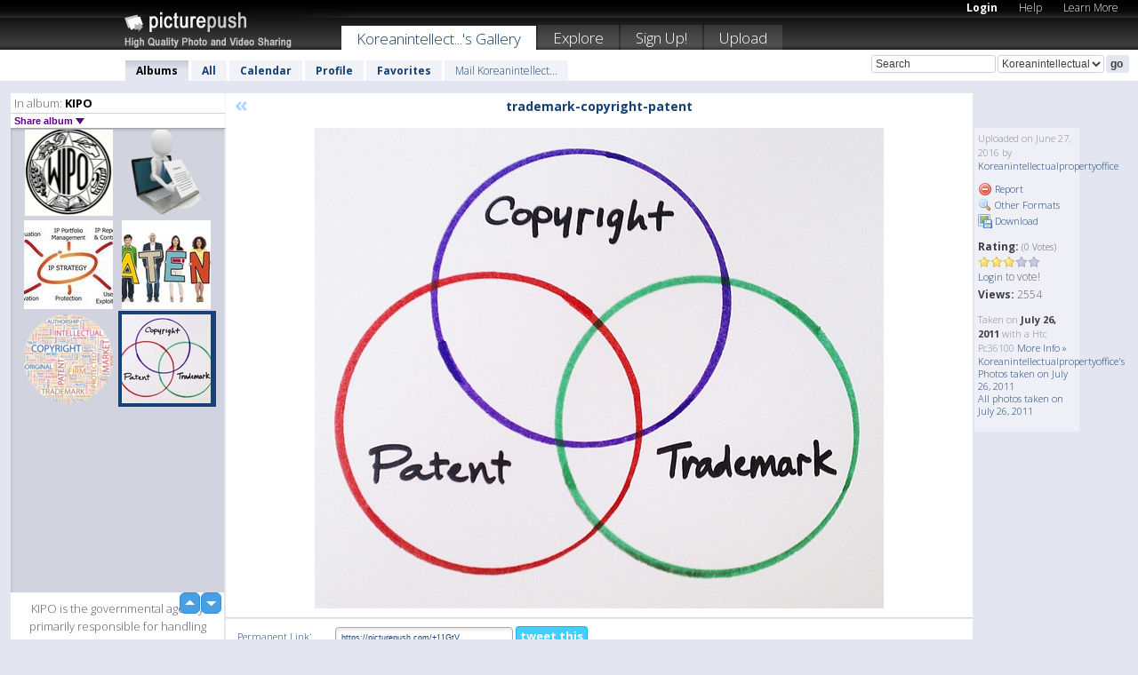

--- FILE ---
content_type: text/html; charset=UTF-8
request_url: https://koreanintellectualpropertyoffice.picturepush.com/thumbs_page.php?alid=468075&page=1
body_size: 613
content:

    
        
    
    
        <div class="thumb">
<a class="link" e:behave="tooltip" id="img15079616" e:tiptext="IP<br />2016-06-27 09:02:15" e:transform="nav" href="https://koreanintellectualpropertyoffice.picturepush.com/album/468075/15079616/KIPO/IP.html" e:href="/album/468075/detail/15079616" e:target="column2" e:highlight="true" onclick="var e=fix_e(arguments[0]); if(elem('massmenu')){elem('massmenu').activate('sel_15079616',e)};">
        
        
        
        <img height="100" width="100" alt="IP - KIPO" src="https://www1.picturepush.com/photo/a/15079616/100c/KIPO/IP.png?v0" /></a>
        
            <div class="data"> 
            
            </div>
        </div><div class="thumb">
<a class="link" e:behave="tooltip" id="img15079615" e:tiptext="Isa<br />2016-06-27 09:02:14" e:transform="nav" href="https://koreanintellectualpropertyoffice.picturepush.com/album/468075/15079615/KIPO/Isa.html" e:href="/album/468075/detail/15079615" e:target="column2" e:highlight="true" onclick="var e=fix_e(arguments[0]); if(elem('massmenu')){elem('massmenu').activate('sel_15079615',e)};">
        
        
        
        <img height="100" width="100" alt="Isa - KIPO" src="https://www1.picturepush.com/photo/a/15079615/100c/KIPO/Isa.png?v0" /></a>
        
            <div class="data"> 
            
            </div>
        </div><div class="thumb">
<a class="link" e:behave="tooltip" id="img15079614" e:tiptext="WIPO<br />2016-06-27 09:01:43" e:transform="nav" href="https://koreanintellectualpropertyoffice.picturepush.com/album/468075/15079614/KIPO/WIPO.html" e:href="/album/468075/detail/15079614" e:target="column2" e:highlight="true" onclick="var e=fix_e(arguments[0]); if(elem('massmenu')){elem('massmenu').activate('sel_15079614',e)};">
        
        
        
        <img height="100" width="100" alt="WIPO - KIPO" src="https://www1.picturepush.com/photo/a/15079614/100c/KIPO/WIPO.gif?v0" /></a>
        
            <div class="data"> 
            
            </div>
        </div><div class="thumb">
<a class="link" e:behave="tooltip" id="img15079613" e:tiptext="Patent<br />2016-06-27 09:01:42" e:transform="nav" href="https://koreanintellectualpropertyoffice.picturepush.com/album/468075/15079613/KIPO/Patent.html" e:href="/album/468075/detail/15079613" e:target="column2" e:highlight="true" onclick="var e=fix_e(arguments[0]); if(elem('massmenu')){elem('massmenu').activate('sel_15079613',e)};">
        
        
        
        <img height="100" width="100" alt="Patent - KIPO" src="https://www1.picturepush.com/photo/a/15079613/100c/KIPO/Patent.png?v0" /></a>
        
            <div class="data"> 
            
            </div>
        </div><div class="thumb">
<a class="link" e:behave="tooltip" id="img15079612" e:tiptext="Strategy<br />2016-06-27 09:01:40" e:transform="nav" href="https://koreanintellectualpropertyoffice.picturepush.com/album/468075/15079612/KIPO/Strategy.html" e:href="/album/468075/detail/15079612" e:target="column2" e:highlight="true" onclick="var e=fix_e(arguments[0]); if(elem('massmenu')){elem('massmenu').activate('sel_15079612',e)};">
        
        
        
        <img height="100" width="100" alt="Strategy - KIPO" src="https://www1.picturepush.com/photo/a/15079612/100c/KIPO/Strategy.jpeg?v0" /></a>
        
            <div class="data"> 
            
            </div>
        </div><div class="thumb">
<a class="link" e:behave="tooltip" id="img15079611" e:tiptext="Patent<br />2016-06-27 09:01:39" e:transform="nav" href="https://koreanintellectualpropertyoffice.picturepush.com/album/468075/15079611/KIPO/Patent.html" e:href="/album/468075/detail/15079611" e:target="column2" e:highlight="true" onclick="var e=fix_e(arguments[0]); if(elem('massmenu')){elem('massmenu').activate('sel_15079611',e)};">
        
        
        
        <img height="100" width="100" alt="Patent - KIPO" src="https://www1.picturepush.com/photo/a/15079611/100c/KIPO/Patent.jpg?v0" /></a>
        
            <div class="data"> 
            
            </div>
        </div>    


        
        
    
    


--- FILE ---
content_type: text/html; charset=UTF-8
request_url: https://koreanintellectualpropertyoffice.picturepush.com/thumbs_page.php?alid=468075&page=2
body_size: 480
content:

    
        
    
    
        <div class="thumb">
<a class="link" e:behave="tooltip" id="img15079610" e:tiptext="Copyright<br />2016-06-27 09:01:39" e:transform="nav" href="https://koreanintellectualpropertyoffice.picturepush.com/album/468075/15079610/KIPO/Copyright.html" e:href="/album/468075/detail/15079610" e:target="column2" e:highlight="true" onclick="var e=fix_e(arguments[0]); if(elem('massmenu')){elem('massmenu').activate('sel_15079610',e)};">
        
        
        
        <img height="100" width="100" alt="Copyright - KIPO" src="https://www1.picturepush.com/photo/a/15079610/100c/KIPO/Copyright.png?v0" /></a>
        
            <div class="data"> 
            
            </div>
        </div><div class="thumb">
<a class="link" e:behave="tooltip" id="img15079609" e:tiptext="trademark-copyright-patent<br />2016-06-27 09:01:36" e:transform="nav" href="https://koreanintellectualpropertyoffice.picturepush.com/album/468075/15079609/KIPO/trademark-copyright-patent.html" e:href="/album/468075/detail/15079609" e:target="column2" e:highlight="true" onclick="var e=fix_e(arguments[0]); if(elem('massmenu')){elem('massmenu').activate('sel_15079609',e)};">
        
        
        
        <img height="100" width="100" alt="trademark-copyright-patent - KIPO" src="https://www1.picturepush.com/photo/a/15079609/100c/KIPO/trademark-copyright-patent.jpg?v0" /></a>
        
            <div class="data"> 
            
            </div>
        </div>    


        
        
    
    
